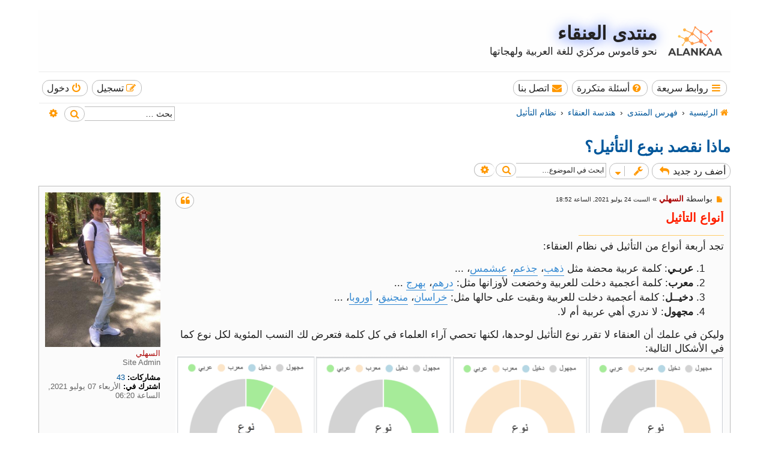

--- FILE ---
content_type: text/html; charset=UTF-8
request_url: https://www.alankaa.com/forum/viewtopic.php?f=22&p=45&sid=4bbe3d6416d0c312832c01e268198382
body_size: 6721
content:
<!DOCTYPE html>
<html dir="rtl" lang="ar">
<head>
<meta charset="utf-8" />
<meta http-equiv="X-UA-Compatible" content="IE=edge">
<meta name="viewport" content="width=device-width, initial-scale=1" />

<title>ماذا نقصد بنوع التأثيل؟ - منتدى العنقاء</title>

	<link rel="alternate" type="application/atom+xml" title="التغذية - Feed - منتدى العنقاء" href="/forum/app.php/feed?sid=e32d6576979798f9bf7a0462e044617b">		<link rel="alternate" type="application/atom+xml" title="التغذية - Feed - جميع المنتديات" href="/forum/app.php/feed/forums?sid=e32d6576979798f9bf7a0462e044617b">	<link rel="alternate" type="application/atom+xml" title="التغذية - Feed - مواضيع جديدة" href="/forum/app.php/feed/topics?sid=e32d6576979798f9bf7a0462e044617b">	<link rel="alternate" type="application/atom+xml" title="التغذية - Feed - مواضيع نشيطة" href="/forum/app.php/feed/topics_active?sid=e32d6576979798f9bf7a0462e044617b">	<link rel="alternate" type="application/atom+xml" title="التغذية - Feed - منتدى - نظام التأثيل" href="/forum/app.php/feed/forum/22?sid=e32d6576979798f9bf7a0462e044617b">	<link rel="alternate" type="application/atom+xml" title="التغذية - Feed - موضوع - ماذا نقصد بنوع التأثيل؟" href="/forum/app.php/feed/topic/25?sid=e32d6576979798f9bf7a0462e044617b">	
	<link rel="canonical" href="https://www.alankaa.com/forum/viewtopic.php?t=25">

<!--
	phpBB Style name:	Breeze
	Based on style:		prosilver (the default phpBB 3.3.x style)
	Original author:	Tom Beddard ( http://www.subblue.com/ )
	Modified by:		Ian Bradley ( http://phpbbstyles.oo.gd/ )
-->

<link href="./assets/css/font-awesome.min.css?assets_version=19" rel="stylesheet">
<link href="./styles/breeze/theme/stylesheet.css?assets_version=19" rel="stylesheet">

	<link href="./styles/breeze/theme/bidi.css?assets_version=19" rel="stylesheet">



<!--[if lte IE 9]>
	<link href="./styles/breeze/theme/tweaks.css?assets_version=19" rel="stylesheet">
<![endif]-->


<link href="./ext/rmcgirr83/contactadmin/styles/prosilver/theme/imageset.css?assets_version=19" rel="stylesheet" media="screen" />



</head>
<body id="phpbb" class="nojs notouch section-viewtopic rtl ">


<div id="wrap" class="wrap">
	<a id="top" class="top-anchor" accesskey="t"></a>
	<div id="page-header">
		<div class="headerbar" role="banner">
					<div class="inner">

			<div id="site-description" class="site-description">
				<a id="logo" class="logo" href="https://alankaa.com" title="موقع العنقاء"><span class="site_logo"></span></a>
				<h1><a href="https://alankaa.com/forum" title="الرئيسية">منتدى العنقاء</a></h1>
				<p>نحو قاموس مركزي للغة العربية ولهجاتها</p>
				<p class="skiplink"><a href="#start_here">تجاهل المحتويات</a></p>
			</div>

						
			</div>
					</div>
				<div class="navbar" role="navigation">
	<div class="inner">

	<ul id="nav-main" class="nav-main linklist" role="menubar">

		<li id="quick-links" class="quick-links dropdown-container responsive-menu" data-skip-responsive="true">
			<a href="#" class="dropdown-trigger button">
				<i class="icon fa-bars fa-fw" aria-hidden="true"></i><span>روابط سريعة</span>
			</a>
			<div class="dropdown">
				<div class="pointer"><div class="pointer-inner"></div></div>
				<ul class="dropdown-contents" role="menu">
					
										
										
											<li class="separator"></li>
																									<li>
								<a href="./search.php?search_id=unreadposts&amp;sid=e32d6576979798f9bf7a0462e044617b" role="menuitem">
									<i class="icon fa-file-o fa-fw icon-red" aria-hidden="true"></i><span>المشاركات غير المقروءة</span>
								</a>
							</li>
													<li>
								<a href="./search.php?search_id=unanswered&amp;sid=e32d6576979798f9bf7a0462e044617b" role="menuitem">
									<i class="icon fa-file-o fa-fw icon-gray" aria-hidden="true"></i><span>مواضيع لم يُرد عليها</span>
								</a>
							</li>
							<li>
								<a href="./search.php?search_id=active_topics&amp;sid=e32d6576979798f9bf7a0462e044617b" role="menuitem">
									<i class="icon fa-file-o fa-fw icon-blue" aria-hidden="true"></i><span>المواضيع النشطة</span>
								</a>
							</li>
							<li class="separator"></li>
							<li>
								<a href="./search.php?sid=e32d6576979798f9bf7a0462e044617b" role="menuitem">
									<i class="icon fa-search fa-fw" aria-hidden="true"></i><span>بحث</span>
								</a>
							</li>
					
										<li class="separator"></li>

									</ul>
			</div>
		</li>

				<li data-skip-responsive="true">
			<a href="/forum/app.php/help/faq?sid=e32d6576979798f9bf7a0462e044617b" rel="help" title="أسئلة متكررة" role="menuitem" class="button">
				<i class="icon fa-question-circle fa-fw" aria-hidden="true"></i><span>أسئلة متكررة</span>
			</a>
		</li>
			<li class="" data-last-responsive="true">
		<a href="/forum/app.php/contactadmin?sid=e32d6576979798f9bf7a0462e044617b" role="menuitem" class="button">
			<i class="icon fa-envelope fa-fw" aria-hidden="true"></i><span>اتصل بنا</span>
		</a>
	</li>
				
			<li class="rightside"  data-skip-responsive="true">
			<a href="./ucp.php?mode=login&amp;redirect=viewtopic.php%3Ff%3D22%26p%3D45&amp;sid=e32d6576979798f9bf7a0462e044617b" title="دخول" accesskey="x" role="menuitem" class="button">
				<i class="icon fa-power-off fa-fw" aria-hidden="true"></i><span>دخول</span>
			</a>
		</li>
					<li class="rightside" data-skip-responsive="true">
				<a href="./ucp.php?mode=register&amp;sid=e32d6576979798f9bf7a0462e044617b" role="menuitem" class="button">
					<i class="icon fa-pencil-square-o  fa-fw" aria-hidden="true"></i><span>تسجيل</span>
				</a>
			</li>
						</ul>

	<ul id="nav-breadcrumbs" class="nav-breadcrumbs linklist navlinks" role="menubar">
				
			
		<li class="breadcrumbs" itemscope itemtype="https://schema.org/BreadcrumbList">

							<span class="crumb" itemtype="https://schema.org/ListItem" itemprop="itemListElement" itemscope><a itemprop="item" href="https://alankaa.com/forum" data-navbar-reference="home"><i class="icon fa-home fa-fw" aria-hidden="true"></i><span itemprop="name">الرئيسية</span></a><meta itemprop="position" content="1" /></span>
			
							<span class="crumb" itemtype="https://schema.org/ListItem" itemprop="itemListElement" itemscope><a itemprop="item" href="./index.php?sid=e32d6576979798f9bf7a0462e044617b" accesskey="h" data-navbar-reference="index"><span itemprop="name">فهرس المنتدى</span></a><meta itemprop="position" content="2" /></span>

											
								<span class="crumb" itemtype="https://schema.org/ListItem" itemprop="itemListElement" itemscope data-forum-id="13"><a itemprop="item" href="./viewforum.php?f=13&amp;sid=e32d6576979798f9bf7a0462e044617b"><span itemprop="name">هندسة العنقاء</span></a><meta itemprop="position" content="3" /></span>
															
								<span class="crumb" itemtype="https://schema.org/ListItem" itemprop="itemListElement" itemscope data-forum-id="22"><a itemprop="item" href="./viewforum.php?f=22&amp;sid=e32d6576979798f9bf7a0462e044617b"><span itemprop="name">نظام التأثيل</span></a><meta itemprop="position" content="4" /></span>
							
					</li>
		
		
					<div id="search-box" class="search-box search-header" role="search">
				<form action="./search.php?sid=e32d6576979798f9bf7a0462e044617b" method="get" id="search">
				<fieldset>
					<input name="keywords" id="keywords" type="search" maxlength="128" title="البحث عن الكلمات" class="inputbox search tiny" size="20" value="" placeholder="بحث …" />
					<button class="button button-search" type="submit" title="بحث">
						<i class="icon fa-search fa-fw" aria-hidden="true"></i><span class="sr-only">بحث</span>
					</button>
					<a href="./search.php?sid=e32d6576979798f9bf7a0462e044617b" class="button button-search-end" title="بحث متقدم">
						<i class="icon fa-cog fa-fw" aria-hidden="true"></i><span class="sr-only">بحث متقدم</span>
					</a>
					<input type="hidden" name="sid" value="e32d6576979798f9bf7a0462e044617b" />

				</fieldset>
				</form>
			</div>
				
					<li class="rightside responsive-search">
				<a href="./search.php?sid=e32d6576979798f9bf7a0462e044617b" title="عرض خيارات البحث المتقدم" role="menuitem">
					<i class="icon fa-search fa-fw" aria-hidden="true"></i><span class="sr-only">بحث</span>
				</a>
			</li>
			</ul>

	</div>
</div>
	</div>

	
	<a id="start_here" class="anchor"></a>
	<div id="page-body" class="page-body" role="main">
		
		
<h2 class="topic-title"><a href="./viewtopic.php?f=22&amp;t=25&amp;sid=e32d6576979798f9bf7a0462e044617b">ماذا نقصد بنوع التأثيل؟</a></h2>
<!-- NOTE: remove the style="display: none" when you want to have the forum description on the topic body -->
<div style="display: none !important;">مقالات عن كيفية تطوير قاموس تأثيلي تاريخي للغة العربية<br /></div>


<div class="action-bar bar-top">
	
			<a href="./posting.php?mode=reply&amp;f=22&amp;t=25&amp;sid=e32d6576979798f9bf7a0462e044617b" class="button" title="إضافة رد">
							<span>أضف رد جديد</span> <i class="icon fa-reply fa-fw" aria-hidden="true"></i>
					</a>
	
			<div class="dropdown-container dropdown-button-control topic-tools">
		<span title="أدوات الموضوع" class="button button-secondary dropdown-trigger dropdown-select">
			<i class="icon fa-wrench fa-fw" aria-hidden="true"></i>
			<span class="caret"><i class="icon fa-sort-down fa-fw" aria-hidden="true"></i></span>
		</span>
		<div class="dropdown">
			<div class="pointer"><div class="pointer-inner"></div></div>
			<ul class="dropdown-contents">
																												<li>
					<a href="./viewtopic.php?f=22&amp;t=25&amp;sid=e32d6576979798f9bf7a0462e044617b&amp;view=print" title="نسخة للطباعة" accesskey="p">
						<i class="icon fa-print fa-fw" aria-hidden="true"></i><span>نسخة للطباعة</span>
					</a>
				</li>
											</ul>
		</div>
	</div>
	
			<div class="search-box" role="search">
			<form method="get" id="topic-search" action="./search.php?sid=e32d6576979798f9bf7a0462e044617b">
			<fieldset>
				<input class="inputbox search tiny"  type="search" name="keywords" id="search_keywords" size="20" placeholder="ابحث في الموضوع…" />
				<button class="button button-search" type="submit" title="بحث">
					<i class="icon fa-search fa-fw" aria-hidden="true"></i><span class="sr-only">بحث</span>
				</button>
				<a href="./search.php?sid=e32d6576979798f9bf7a0462e044617b" class="button button-search-end" title="بحث متقدم">
					<i class="icon fa-cog fa-fw" aria-hidden="true"></i><span class="sr-only">بحث متقدم</span>
				</a>
				<input type="hidden" name="t" value="25" />
<input type="hidden" name="sf" value="msgonly" />
<input type="hidden" name="sid" value="e32d6576979798f9bf7a0462e044617b" />

			</fieldset>
			</form>
		</div>
	
		</div>




				<a id="unread" class="anchor"></a>
		<div id="p45" class="post has-profile bg1 unreadpost">
		<div class="inner">

		<dl class="postprofile" id="profile45">
			<dt class="has-profile-rank has-avatar">
				<div class="avatar-container">
																<a href="./memberlist.php?mode=viewprofile&amp;u=2&amp;sid=e32d6576979798f9bf7a0462e044617b" class="avatar"><img class="avatar" src="./download/file.php?avatar=2_1625655027.jpg" width="224" height="300" alt="صورة العضو الرمزية" /></a>														</div>
								<a href="./memberlist.php?mode=viewprofile&amp;u=2&amp;sid=e32d6576979798f9bf7a0462e044617b" style="color: #AA0000;" class="username-coloured">السهلي</a>							</dt>

						<dd class="profile-rank">Site Admin</dd>			
		<dd class="profile-posts"><strong>مشاركات:</strong> <a href="./search.php?author_id=2&amp;sr=posts&amp;sid=e32d6576979798f9bf7a0462e044617b">43</a></dd>		<dd class="profile-joined"><strong>اشترك في:</strong> الأربعاء 07 يوليو 2021, الساعة 06:20</dd>		
		
						
						
		</dl>

		<div class="postbody">
						<div id="post_content45">

						<h3 class="first">
						<a class="first-unread" href="./viewtopic.php?p=45&amp;sid=e32d6576979798f9bf7a0462e044617b#p45">ماذا نقصد بنوع التأثيل؟</a>
		</h3>

													<ul class="post-buttons">
																																									<li>
							<a href="./posting.php?mode=quote&amp;f=22&amp;p=45&amp;sid=e32d6576979798f9bf7a0462e044617b" title="رد مع اقتباس" class="button button-icon-only">
								<i class="icon fa-quote-left fa-fw" aria-hidden="true"></i><span class="sr-only">اقتابس</span>
							</a>
						</li>
														</ul>
							
						<p class="author">
									<a class="unread" href="./viewtopic.php?p=45&amp;sid=e32d6576979798f9bf7a0462e044617b#p45" title="مشاركة غير مقروءة">
						<i class="icon fa-file fa-fw icon-red icon-md" aria-hidden="true"></i><span class="sr-only">مشاركة غير مقروءة</span>
					</a>
								<span class="responsive-hide">بواسطة <strong><a href="./memberlist.php?mode=viewprofile&amp;u=2&amp;sid=e32d6576979798f9bf7a0462e044617b" style="color: #AA0000;" class="username-coloured">السهلي</a></strong> &raquo; </span><time datetime="2021-07-24T17:52:54+00:00">السبت 24 يوليو 2021, الساعة 18:52</time>
			</p>
			
			
			
			<div class="content"><strong class="text-strong"><span style="font-size:120%;line-height:116%"><span style="color:#FF2000">أنواع التأثيل</span></span></strong><br>
<span style="font-size:50%;line-height:116%"><span style="color:#FFBF40">ـــــــــــــــــــــــــــــــــــــــــــــــــــــــــــــــــــــــــــــــــــــــــــــــــــــــــــــــــــــــــ</span></span><br>
تجد أربعة أنواع من التأثيل في نظام العنقاء:
<ol style="list-style-type:decimal">
<li><strong class="text-strong">عربـي</strong>: كلمة عربية محضة مثل <a href="https://alankaa.com/etymology/%D8%B0%D9%87%D8%A8" class="postlink">ذهب</a>، <a href="https://alankaa.com/etymology/%D8%AC%D8%B0%D8%B9%D9%85" class="postlink">جذعم</a>، <a href="https://alankaa.com/etymology/%D8%B9%D8%A8%D8%B4%D9%85%D8%B3" class="postlink">عبشمس</a>، ...</li>
<li><strong class="text-strong">معرب</strong>: كلمة أعجمية دخلت للعربية وخضعت لأوزانها مثل: <a href="https://alankaa.com/etymology/%D8%AF%D8%B1%D9%87%D9%85" class="postlink">درهم</a>، <a href="https://alankaa.com/etymology/%D8%A8%D9%87%D8%B1%D8%AC" class="postlink">بهرج</a> ...</li>
<li><strong class="text-strong">دخيــل</strong>: كلمة أعجمية دخلت للعربية وبقيت على حالها مثل: <a href="https://alankaa.com/etymology/%D8%AE%D8%B1%D8%A7%D8%B3%D8%A7%D9%86" class="postlink">خراسان</a>، <a href="https://alankaa.com/etymology/%D9%85%D9%86%D8%AC%D9%86%D9%8A%D9%82" class="postlink">منجنيق</a>، <a href="https://alankaa.com/etymology/%D8%A3%D9%88%D8%B1%D9%88%D8%A8%D8%A7" class="postlink">أوروبا</a>، ...</li>
<li><strong class="text-strong">مجهول</strong>: لا ندري أهي عربية أم لا.</li>
</ol>

وليكن في علمك أن العنقاء لا تقرر نوع التأثيل لوحدها، لكنها تحصي آراء العلماء في كل كلمة فتعرض لك النسب المئوية لكل نوع كما في الأشكال التالية:<br>
<img src="https://www.alankaa.com/project/images/etym-types-min.png" class="postimage" alt="صورة"><br>
<br>
<strong class="text-strong"><span style="font-size:120%;line-height:116%"><span style="color:#FF2000">أنواع الكلمات</span></span></strong><br>
<span style="font-size:50%;line-height:116%"><span style="color:#FFBF40">ـــــــــــــــــــــــــــــــــــــــــــــــــــــــــــــــــــــــــــــــــــــــــــــــــــــــــــــــــــــــــ</span></span><br>
وكل كلمة في التأثيل قد تكون:
<ol style="list-style-type:decimal">
<li><strong class="text-strong">فصيحـة</strong>: مثل خرج، <a href="https://alankaa.com/etymology/%D8%B0%D9%87%D8%A8" class="postlink">ذهب</a>، <a href="https://alankaa.com/etymology/%D8%B3%D8%B1%D8%B9" class="postlink">سرع</a>، ...</li>
<li><strong class="text-strong">مشتقـــة</strong>: مثل <a href="https://alankaa.com/etymology/%D8%B2%D8%B1%D9%82%D9%85" class="postlink">زرقم</a>، مذاهب، إسراع، ...</li>
<li><strong class="text-strong">مزيـــدة</strong>: مثل استخرج، أذهب، انسرع، ...</li>
<li><strong class="text-strong">ممـــات</strong>: مثل <a href="https://alankaa.com/etymology/%D8%B9%D9%82%D8%B2" class="postlink">عقز</a>، <a href="https://alankaa.com/etymology/%D8%AC%D8%B9%D9%86" class="postlink">جعن</a>، <a href="https://alankaa.com/etymology/%D8%AF%D8%AE%D8%B4" class="postlink">دخش</a>، <a href="https://alankaa.com/etymology/%D8%B1%D8%AF%D9%83" class="postlink">ردك</a>، ...</li>
<li><strong class="text-strong">مولـــدة</strong>: مثل <a href="https://alankaa.com/etymology/%D8%A3%D8%AA%D9%88%D9%86" class="postlink">أتون</a>، <a href="https://alankaa.com/etymology/%D8%A3%D8%AF%D8%A8" class="postlink">أدب</a>، <a href="https://alankaa.com/etymology/%D8%A3%D8%B7%D8%B1%D8%A7%D9%81" class="postlink">أطراف</a>، ...</li>
<li><strong class="text-strong">محدثــة</strong>: مثل <a href="https://alankaa.com/etymology/%D8%AA%D9%84%D8%A7%D8%B4%D9%89" class="postlink">تلاشى</a>، <a href="https://alankaa.com/etymology/%D8%B7%D9%81%D9%8A%D9%84%D9%8A" class="postlink">طفيلي</a>، <a href="https://alankaa.com/etymology/%D9%85%D9%82%D8%A7%D9%85%D8%A9" class="postlink">مقامة</a>، ...</li> 
<li><strong class="text-strong">مركبــة</strong>: مثل <a href="https://alankaa.com/etymology/%D8%A3%D8%B3%D8%B7%D8%B1%D9%84%D8%A7%D8%A8" class="postlink">أسطرلاب</a>، <a href="https://alankaa.com/etymology/%D8%A5%D8%A8%D8%B1%D8%A7%D9%87%D9%8A%D9%85" class="postlink">إبراهيم</a>، <a href="https://alankaa.com/etymology/%D8%A5%D8%B3%D8%B1%D8%A7%D9%81%D9%8A%D9%84" class="postlink">إسرافيل</a>، ...</li>
<li><strong class="text-strong">منحوتـة</strong>: مثل <a href="https://alankaa.com/etymology/%D8%A3%D8%B3%D8%A8%D8%B1%D9%8A%D9%86" class="postlink">أسبرين</a>، <a href="https://alankaa.com/etymology/%D8%A3%D9%85%D9%8A%D8%B1%D8%A7%D9%84" class="postlink">أميرال</a>، <a href="https://alankaa.com/etymology/%D8%A8%D8%AD%D8%AA%D8%B1" class="postlink">بحتر</a>، <a href="https://alankaa.com/etymology/%D8%A8%D8%B3%D9%85%D9%84" class="postlink">بسمل</a>، ...</li>
<li><strong class="text-strong">منحوطة</strong>: مثل <a href="https://alankaa.com/etymology/%D8%A8%D8%A7%D9%83%D8%B3%D8%AA%D8%A7%D9%86" class="postlink">باكستان</a>، <a href="https://alankaa.com/etymology/%D8%A3%D9%88%D8%A8%D9%8A%D9%83" class="postlink">أوبيك</a>، <a href="https://alankaa.com/etymology/%D8%A3%D9%8A%D8%AF%D8%B2" class="postlink">أيدز</a>، ...</li>
<li><strong class="text-strong">مقلوبـــة</strong>: مثل <a href="https://alankaa.com/etymology/%D8%AB%D8%AC%D9%85" class="postlink">ثجم</a>، <a href="https://alankaa.com/etymology/%D8%AC%D8%A8%D8%B0" class="postlink">جبذ</a>، <a href="https://alankaa.com/etymology/%D8%AE%D9%86%D8%B2" class="postlink">خنز</a>، ...</li>
<li><strong class="text-strong">مبدلـــــة</strong>: مثل <a href="https://alankaa.com/etymology/%D8%AA%D9%88%D9%84%D8%A8" class="postlink">تولب</a>، <a href="https://alankaa.com/etymology/%D8%AC%D8%A7%D9%88%D8%B1%D8%B3" class="postlink">جاورس</a>، <a href="https://alankaa.com/etymology/%D8%AE%D8%B1%D8%A8%D8%B2" class="postlink">خربز</a>، ...</li>
<li><strong class="text-strong">مصحفة</strong>: مثل <a href="https://alankaa.com/etymology/%D8%A7%D8%AD%D8%AA%D8%B2%D8%A7%D9%84" class="postlink">احتزال</a>، <a href="https://alankaa.com/etymology/%D8%A8%D8%B3%D8%A8%D8%B3" class="postlink">بسبس</a>، <a href="https://alankaa.com/etymology/%D8%AA%D8%B1%D9%82%D9%88%D8%A9" class="postlink">ترقوة</a>، ...</li>
<li><strong class="text-strong">مجمعية</strong>: ما صادق عليه مجمع اللغة العربية</li> 
<li><strong class="text-strong">عاميــة</strong>: مثل <a href="https://alankaa.com/etymology/%D8%AA%D8%B1%D9%86%D8%AC" class="postlink">ترنج</a>، <a href="https://alankaa.com/etymology/%D8%A3%D8%B4%D9%87%D8%A8" class="postlink">أشهب</a>، <a href="https://alankaa.com/etymology/%D8%A3%D8%BA%D8%A7%D9%86%D9%8A" class="postlink">أغاني</a>، ...</li>
</ol>

وهذه أمثلة لبعض من الأنواع التي قد تحصل عليها عند بحثك في القاموس التأثيلي:<br>
<img src="https://www.alankaa.com/project/images/etym-subtypes-min.png" class="postimage" alt="صورة"></div>

			
			
									
									<div id="sig45" class="signature"><span style="font-size:85%;line-height:116%"><span style="color:#0100f0">لَا أَبْرَحُ حَتَّىٰ أَبْلُغَ مَجْمَعَ الْبَحْرَيْنِ أَوْ أَمْضِيَ حُقُبًا...</span></span></div>
						</div>

		</div>

				<div class="back2top">
						<a href="#top" class="top" title="أعلى">
				<i class="icon fa-chevron-circle-up fa-fw icon-gray" aria-hidden="true"></i>
				<span class="sr-only">أعلى</span>
			</a>
					</div>
		
		</div>
	</div>

	

	<div class="action-bar bar-bottom">
	
			<a href="./posting.php?mode=reply&amp;f=22&amp;t=25&amp;sid=e32d6576979798f9bf7a0462e044617b" class="button" title="إضافة رد">
							<span>أضف رد جديد</span> <i class="icon fa-reply fa-fw" aria-hidden="true"></i>
					</a>
		
		<div class="dropdown-container dropdown-button-control topic-tools">
		<span title="أدوات الموضوع" class="button button-secondary dropdown-trigger dropdown-select">
			<i class="icon fa-wrench fa-fw" aria-hidden="true"></i>
			<span class="caret"><i class="icon fa-sort-down fa-fw" aria-hidden="true"></i></span>
		</span>
		<div class="dropdown">
			<div class="pointer"><div class="pointer-inner"></div></div>
			<ul class="dropdown-contents">
																												<li>
					<a href="./viewtopic.php?f=22&amp;t=25&amp;sid=e32d6576979798f9bf7a0462e044617b&amp;view=print" title="نسخة للطباعة" accesskey="p">
						<i class="icon fa-print fa-fw" aria-hidden="true"></i><span>نسخة للطباعة</span>
					</a>
				</li>
											</ul>
		</div>
	</div>

	
	
	
	</div>


<div class="action-bar actions-jump">
		<p class="jumpbox-return">
		<a href="./viewforum.php?f=22&amp;sid=e32d6576979798f9bf7a0462e044617b" class="left-box arrow-right" accesskey="r">
			<i class="icon fa-angle-right fa-fw icon-black" aria-hidden="true"></i><span>العودة إلى ”نظام التأثيل“</span>
		</a>
	</p>
	
		<div class="jumpbox dropdown-container dropdown-container-right dropdown-up dropdown-right dropdown-button-control" id="jumpbox">
			<span title="الانتقال إلى" class="button button-secondary dropdown-trigger dropdown-select">
				<span>الانتقال إلى</span>
				<span class="caret"><i class="icon fa-sort-down fa-fw" aria-hidden="true"></i></span>
			</span>
		<div class="dropdown">
			<div class="pointer"><div class="pointer-inner"></div></div>
			<ul class="dropdown-contents">
																				<li><a href="./viewforum.php?f=10&amp;sid=e32d6576979798f9bf7a0462e044617b" class="jumpbox-cat-link"> <span> مواضيع مختلفة</span></a></li>
																<li><a href="./viewforum.php?f=11&amp;sid=e32d6576979798f9bf7a0462e044617b" class="jumpbox-sub-link"><span class="spacer"></span> <span>&#8626; &nbsp; اقتراحات لتطوير الموقع</span></a></li>
																<li><a href="./viewforum.php?f=12&amp;sid=e32d6576979798f9bf7a0462e044617b" class="jumpbox-sub-link"><span class="spacer"></span> <span>&#8626; &nbsp; مشاكل في الموقع</span></a></li>
																<li><a href="./viewforum.php?f=8&amp;sid=e32d6576979798f9bf7a0462e044617b" class="jumpbox-sub-link"><span class="spacer"></span> <span>&#8626; &nbsp; مواضيع متفرقة</span></a></li>
																<li><a href="./viewforum.php?f=25&amp;sid=e32d6576979798f9bf7a0462e044617b" class="jumpbox-sub-link"><span class="spacer"></span> <span>&#8626; &nbsp; غرائب وعجائب</span></a></li>
																<li><a href="./viewforum.php?f=1&amp;sid=e32d6576979798f9bf7a0462e044617b" class="jumpbox-cat-link"> <span> أسئلة عن القواميس</span></a></li>
																<li><a href="./viewforum.php?f=3&amp;sid=e32d6576979798f9bf7a0462e044617b" class="jumpbox-sub-link"><span class="spacer"></span> <span>&#8626; &nbsp; قاموس المعاني</span></a></li>
																<li><a href="./viewforum.php?f=2&amp;sid=e32d6576979798f9bf7a0462e044617b" class="jumpbox-sub-link"><span class="spacer"></span> <span>&#8626; &nbsp; القاموس التأثيلي</span></a></li>
																<li><a href="./viewforum.php?f=4&amp;sid=e32d6576979798f9bf7a0462e044617b" class="jumpbox-sub-link"><span class="spacer"></span> <span>&#8626; &nbsp; القاموس التأصيلي</span></a></li>
																<li><a href="./viewforum.php?f=7&amp;sid=e32d6576979798f9bf7a0462e044617b" class="jumpbox-sub-link"><span class="spacer"></span> <span>&#8626; &nbsp; القاموس التاريخي</span></a></li>
																<li><a href="./viewforum.php?f=9&amp;sid=e32d6576979798f9bf7a0462e044617b" class="jumpbox-cat-link"> <span> أسئلة عن التصريف والإشتقاق</span></a></li>
																<li><a href="./viewforum.php?f=5&amp;sid=e32d6576979798f9bf7a0462e044617b" class="jumpbox-sub-link"><span class="spacer"></span> <span>&#8626; &nbsp; محرك تصريف الأفعال</span></a></li>
																<li><a href="./viewforum.php?f=6&amp;sid=e32d6576979798f9bf7a0462e044617b" class="jumpbox-sub-link"><span class="spacer"></span> <span>&#8626; &nbsp; محرك اشتقاق الأسماء</span></a></li>
																<li><a href="./viewforum.php?f=13&amp;sid=e32d6576979798f9bf7a0462e044617b" class="jumpbox-cat-link"> <span> هندسة العنقاء</span></a></li>
																<li><a href="./viewforum.php?f=14&amp;sid=e32d6576979798f9bf7a0462e044617b" class="jumpbox-sub-link"><span class="spacer"></span> <span>&#8626; &nbsp; الهندسة الشاملة</span></a></li>
																<li><a href="./viewforum.php?f=15&amp;sid=e32d6576979798f9bf7a0462e044617b" class="jumpbox-sub-link"><span class="spacer"></span> <span>&#8626; &nbsp; نظام استخراج الجذور</span></a></li>
																<li><a href="./viewforum.php?f=16&amp;sid=e32d6576979798f9bf7a0462e044617b" class="jumpbox-sub-link"><span class="spacer"></span> <span>&#8626; &nbsp; نظام الإنغرام</span></a></li>
																<li><a href="./viewforum.php?f=17&amp;sid=e32d6576979798f9bf7a0462e044617b" class="jumpbox-sub-link"><span class="spacer"></span> <span>&#8626; &nbsp; نظام التشكيل التلقائي</span></a></li>
																<li><a href="./viewforum.php?f=18&amp;sid=e32d6576979798f9bf7a0462e044617b" class="jumpbox-sub-link"><span class="spacer"></span> <span>&#8626; &nbsp; محرك البحث عن الصور</span></a></li>
																<li><a href="./viewforum.php?f=19&amp;sid=e32d6576979798f9bf7a0462e044617b" class="jumpbox-sub-link"><span class="spacer"></span> <span>&#8626; &nbsp; محرك البحث عن الجُمَل</span></a></li>
																<li><a href="./viewforum.php?f=23&amp;sid=e32d6576979798f9bf7a0462e044617b" class="jumpbox-sub-link"><span class="spacer"></span> <span>&#8626; &nbsp; نظام قاموس المعاني</span></a></li>
																<li><a href="./viewforum.php?f=20&amp;sid=e32d6576979798f9bf7a0462e044617b" class="jumpbox-sub-link"><span class="spacer"></span> <span>&#8626; &nbsp; نظام التصريف</span></a></li>
																<li><a href="./viewforum.php?f=21&amp;sid=e32d6576979798f9bf7a0462e044617b" class="jumpbox-sub-link"><span class="spacer"></span> <span>&#8626; &nbsp; نظام الاشتقاق</span></a></li>
																<li><a href="./viewforum.php?f=22&amp;sid=e32d6576979798f9bf7a0462e044617b" class="jumpbox-sub-link"><span class="spacer"></span> <span>&#8626; &nbsp; نظام التأثيل</span></a></li>
																<li><a href="./viewforum.php?f=24&amp;sid=e32d6576979798f9bf7a0462e044617b" class="jumpbox-sub-link"><span class="spacer"></span> <span>&#8626; &nbsp; نظام التأصيل</span></a></li>
											</ul>
		</div>
	</div>

	</div>


			</div>


<div id="page-footer" class="page-footer" role="contentinfo">
	<div class="navbar" role="navigation">
	<div class="inner">

	<ul id="nav-footer" class="nav-footer linklist" role="menubar">
		<li>
								</li>
		
									<li class="rightside">
				<a href="./ucp.php?mode=delete_cookies&amp;sid=e32d6576979798f9bf7a0462e044617b" data-ajax="true" data-refresh="true" role="menuitem" class="button">
					<i class="icon fa-trash fa-fw" aria-hidden="true"></i><span>حذف الكوكيز</span>
				</a>
			</li>
												<li class="rightside" data-last-responsive="true">
		<a href="/forum/app.php/contactadmin?sid=e32d6576979798f9bf7a0462e044617b" role="menuitem" class="button">
			<i class="icon fa-envelope fa-fw" aria-hidden="true"></i><span>اتصل بنا</span>
		</a>
	</li>
			</ul>

	</div>
</div>

	<div class="copyright">
		<p class="footer-row">
			<span class="footer-copyright">Breeze style by <a href="http://phpbbstyles.oo.gd/">Ian Bradley</a></span>
		</p>
				<p class="footer-row">
			<span class="footer-copyright">بدعم من <a href="https://www.phpbb.com/">phpBB</a>&reg; Forum Software &copy; phpBB Limited</span>
		</p>
				<p class="footer-row">
			<span class="footer-copyright">الترجمة برعاية <a href="https://phpbb-ar.com/" title="الدعم العربي لمنتديات phpBB">المنتديات العربية</a></span>
		</p>
						<p class="footer-row" role="menu">
			<a class="footer-link" href="./ucp.php?mode=privacy&amp;sid=e32d6576979798f9bf7a0462e044617b" title="الخصوصية" role="menuitem">
				<span class="footer-link-text">الخصوصية</span>
			</a>
			|
			<a class="footer-link" href="./ucp.php?mode=terms&amp;sid=e32d6576979798f9bf7a0462e044617b" title="الشروط" role="menuitem">
				<span class="footer-link-text">الشروط</span>
			</a>
		</p>
					</div>

	<div id="darkenwrapper" class="darkenwrapper" data-ajax-error-title="خطأ AJAX" data-ajax-error-text="حدث خطأ أثناء معالجة طلبك." data-ajax-error-text-abort="تم إيقاف الطلب عن طريق المستخدم." data-ajax-error-text-timeout="لقد نفذ الوقت أثناء التنفيذ؛ يرجى المحاولة لاحقًا." data-ajax-error-text-parsererror="حدث خطأ في الطلب وتم إرجاع رد غير سليم من الخادم.">
		<div id="darken" class="darken">&nbsp;</div>
	</div>

	<div id="phpbb_alert" class="phpbb_alert" data-l-err="خطأ" data-l-timeout-processing-req="وقت التنفيذ انتهى.">
		<a href="#" class="alert_close">
			<i class="icon fa-times-circle fa-fw" aria-hidden="true"></i>
		</a>
		<h3 class="alert_title">&nbsp;</h3><p class="alert_text"></p>
	</div>
	<div id="phpbb_confirm" class="phpbb_alert">
		<a href="#" class="alert_close">
			<i class="icon fa-times-circle fa-fw" aria-hidden="true"></i>
		</a>
		<div class="alert_text"></div>
	</div>
</div>

</div>

<div>
	<a id="bottom" class="anchor" accesskey="z"></a>
	</div>

<script src="./assets/javascript/jquery-3.5.1.min.js?assets_version=19"></script>
<script src="./assets/javascript/core.js?assets_version=19"></script>



<script src="./styles/breeze/template/forum_fn.js?assets_version=19"></script>
<script src="./styles/prosilver/template/ajax.js?assets_version=19"></script>



</body>
</html>
